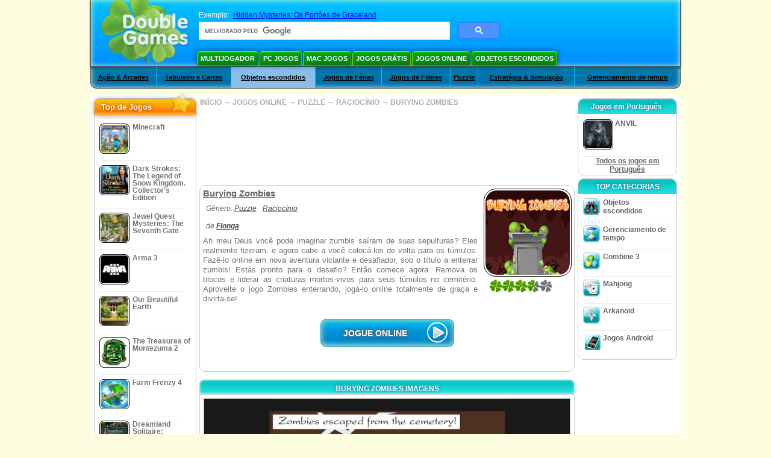

--- FILE ---
content_type: text/html
request_url: https://www.doublegames.info/burying-zombies.html
body_size: 10841
content:











		
												
		
		
	   
			
	<!DOCTYPE html PUBLIC "-//W3C//DTD XHTML 1.0 Transitional//EN" "http://www.w3.org/TR/xhtml1/DTD/xhtml1-transitional.dtd">
<html xmlns="http://www.w3.org/1999/xhtml">
	<head>
<script>var _google_an_acct = 'G-Z2V255FLJR';</script>
<!-- Google tag (gtag.js) -->
<script async src="https://www.googletagmanager.com/gtag/js?id=G-Z2V255FLJR"></script>

<script>
window.dataLayer = window.dataLayer || [];
function gtag(){dataLayer.push(arguments);}
gtag('js', new Date());
gtag('config', _google_an_acct);
</script>

		<meta name="viewport" content="width=device-width, initial-scale=1.0" />
													<title>Burying Zombies Online Game</title>
				<link href="/css/new-design.css" rel="stylesheet" type="text/css" />
		<link rel="shortcut icon" type="image/x-icon" href="/favicon.ico" />
		<meta http-equiv="Content-language" content="en" />
		<meta http-equiv="PICS-Label" content='(PICS-1.1 "http://www.weburbia.com/safe/ratings.htm" LR (s 0))' />
		<link rel="icon" type="image/x-icon" href="/favicon.ico" />
		<meta http-equiv="Content-Type" content="text/html; charset=utf-8" />
		<meta http-equiv="Cache-Control" content="public, max-age=3600" />
		<meta name="description" content="Become acquainted with Burying Zombies, a Puzzle game devised by Flonga. Ah meu Deus você pode imaginar zumbis saíram de suas sepulturas? Eles realmente fizeram, e agora cabe a você colocá-los de..."/>
		<meta name="keywords" content="Burying Zombies, Computer Games, Download Free Games, Jogos Online, Puzzle, Raciocínio,Burying Zombies Game, Free Games,Online Games,Play online online, Download Burying Zombies, Burying Zombies para PC, Free Game, video, multimedia" />
		<meta name="robots" content="noodp,noydir" />
		<meta name="y_key" content="78e0f3737c3c9c40" />
		<meta http-equiv="X-UA-Compatible" content="IE=10" />
		<meta name="msvalidate.01" content="BAF447E419696A004A15507CF76BE13D" />
		<meta name="application-name" content="DoubleGames.com" />
		<meta name="msapplication-navbutton-color" content="#3480C0" />
		<meta name="msapplication-tooltip" content="Play at DoubleGames" />
		<meta name="msapplication-task" content="name=Novos jogos; action-uri=//www.doublegames.info/new-games.html?utm_source=ie9&amp;utm_medium=web&amp;utm_campaign=pinned-ie9; icon-uri=//www.doublegames.info/images/ieicons/new_games.ico" />
		<meta name="msapplication-task" content="name=Jogos Online; action-uri=/games/online.html?utm_source=ie9&amp;utm_medium=web&amp;utm_campaign=pinned-ie9; icon-uri=//www.doublegames.info/images/ieicons/online_games.ico" />
		<meta name="msapplication-task" content="name=PC Jogos; action-uri=//www.doublegames.info/games/share.html?utm_source=ie9&amp;utm_medium=web&amp;utm_campaign=pinned-ie9; icon-uri=//www.doublegames.info/images/ieicons/pc-games.ico" />
		<meta name="msapplication-task" content="name=Descontos em jogos ; action-uri=//www.doublegames.info/game-deals-and-sales.html?utm_source=ie9&amp;utm_medium=web&amp;utm_campaign=pinned-ie9; icon-uri=//www.doublegames.info/images/ieicons/sales.ico" />
					<meta property="og:image" content="/images/games140/burying-zombies_140x140.jpg" /><!-- 7812 -->
			<link rel="image_src" href="/images/games140/burying-zombies_140x140.jpg" />
							<meta property="og:url" content="https://www.doublegames.info/burying-zombies.html"/>
						<style type="text/css">#user_area,#user_links{margin-left:720px !important;width:225px !important;}</style>			</head>
	<body>
		<div id="background-bottom">
			<div class="main">
				<div class="header">
					<a href="/" title="Os melhores downloads gratuitos e jogos online gratuitos para o teu PC" class="header_logo" style="display: block"></a>
					<div id="header_search">
						<div id="search_text">
							Exemplo:&nbsp;
							<a href="/hidden-mysteries-gates-of-graceland.html">Hidden Mysteries: Os Portões de Graceland</a>
						</div>
						
							<script>
  								(function()
  								{
									var cx = '004770617637697292809:nebmr50cldq';
									var gcse = document.createElement('script');
									gcse.type = 'text/javascript';
									gcse.async = true;
									gcse.src = (document.location.protocol == 'https:' ? 'https:' : 'http:') +
										'//cse.google.com/cse.js?cx=' + cx;
									var s = document.getElementsByTagName('script')[0];
									s.parentNode.insertBefore(gcse, s);
  								})();
  							</script>
  						
						<gcse:searchbox-only></gcse:searchbox-only>
						<div id="queries"></div>
						<div class="breaker"></div>
					</div>
					<div class="header_menu_buttons">
						<select id="header_menu_buttons_select" style="display: none;" class="menu_select">
							<option value="">- Selecione a plataforma -</option>
							<option value="/games/share.html">
								PC Jogos
							</option>
							<option value="/games/mac.html">
								Mac Jogos
							</option>
							<option value="/games/free.html">
								Jogos Grátis
							</option>
							<option value="/games/online.html">
								Jogos Online
							</option>
							<option value="/premium-games.html">
								Jogos Premium
							</option>
							<option value="/games/walkthrough.html">
								Passo a passo
							</option>
														<option value="/games/android.html">
								Jogos Android
							</option>
						</select>
						<a href="/games/share/multiplayer.html" title="Multijogador" class="header_menu_button">Multijogador</a><a href="/games/share.html" title="PC Jogos" class="header_menu_button">PC Jogos</a><a href="/games/mac.html" title="Mac Jogos" class="header_menu_button">Mac Jogos</a><a href="/games/free.html" title="Jogos Grátis" class="header_menu_button">Jogos Grátis</a><a href="/games/online.html" title="Jogos Online" class="header_menu_button">Jogos Online</a><a href="/games/share/hidden_object.html" title="Objetos escondidos" class="header_menu_button">Objetos escondidos</a>
					</div>
					<div class="header_top"></div>
					<div class="header_top_podlojka"></div>
					<div class="header_menu_bottom_buttons">
																			<div id="header_subnav"><select id="header_menu_bottom_buttons_select" class="menu_select" style="display: none;"><option value="">- Selecione a сategoria -</option>		<option value="/games/online/arcade_action.html">Ação & Arcades</option>		<option value="/games/online/board_cards.html">Tabuleiro e Cartas</option>		<option value="/games/online/hidden_object.html">Objetos escondidos</option>		<option value="/games/online/holiday_games.html">Jogos de Férias</option>		<option value="/games/online/movie_games.html">Jogos de Filmes</option>		<option value="/games/online/puzzle.html">Puzzle</option>		<option value="/games/online/strategy_simulation.html">Estratégia & Simulação</option>		<option value="/games/online/time_management_games.html">Gerenciamento de tempo</option><select><ul>
  <li class="category_buttons">
		<a href="/games/online/arcade_action.html">
		Ação & Arcades
	</a>
   <div class="subcategory_buttons">
	<table>
	  <tr>
		<td colspan="5" class="subcategory_buttons_text">
		  Jogos Ação & Arcades online gratuitos
		</td>
	  </tr>
	  <tr>
		<td><div>
		  		  		  <a href="/games/online/arcade_action/adventure.html"
			 title="Jogos Ação & Arcades / Aventura online gratuitos">
			  Aventura
		  </a>
		</div></td>
		<td><div>
		  		  		  <a href="/games/online/arcade_action/arkanoid.html"
			 title="Jogos Ação & Arcades / Arkanoid online gratuitos">
			  Arkanoid
		  </a>
		</div></td>
	  </tr>
	  <tr>
		<td><div>
		  		  		  <a href="/games/online/arcade_action/brain_teaser.html"
			 title="Jogos Ação & Arcades / Raciocínio online gratuitos">
			  Raciocínio
		  </a>
		</div></td>
		<td><div>
		  		  		  <a href="/games/online/arcade_action/classic_arcade.html"
			 title="Jogos Ação & Arcades / Arcades Clássicos online gratuitos">
			  Arcades Clássicos
		  </a>
		</div></td>
	  </tr>
	  <tr>
		<td><div>
		  		  		  <a href="/games/online/arcade_action/platformer.html"
			 title="Jogos Ação & Arcades / Plataforma online gratuitos">
			  Plataforma
		  </a>
		</div></td>
		<td><div>
		  		  		  <a href="/games/online/arcade_action/racing.html"
			 title="Jogos Ação & Arcades / Corrida online gratuitos">
			  Corrida
		  </a>
		</div></td>
	  </tr>
	  <tr>
		<td><div>
		  		  		  <a href="/games/online/arcade_action/shooter.html"
			 title="Jogos Ação & Arcades / Tiro online gratuitos">
			  Tiro
		  </a>
		</div></td>
		<td><div>
		  		  		  <a href="/games/online/arcade_action/tetris.html"
			 title="Jogos Ação & Arcades / Tetris online gratuitos">
			  Tetris
		  </a>
		</div></td>
	  </tr>
	</table>
   </div>
  </li>
  <li class="category_buttons">
		<a href="/games/online/board_cards.html">
		Tabuleiro e Cartas
	</a>
   <div class="subcategory_buttons">
	<table>
	  <tr>
		<td colspan="5" class="subcategory_buttons_text">
		  Jogos Tabuleiro e Cartas online gratuitos
		</td>
	  </tr>
	  <tr>
		<td><div>
		  		  		  <a href="/games/online/board_cards/baccarat.html"
			 title="Jogos Tabuleiro e Cartas / Bacará online gratuitos">
			  Bacará
		  </a>
		</div></td>
		<td><div>
		  		  		  <a href="/games/online/board_cards/blackjack.html"
			 title="Jogos Tabuleiro e Cartas / Blackjack online gratuitos">
			  Blackjack
		  </a>
		</div></td>
	  </tr>
	  <tr>
		<td><div>
		  		  		  <a href="/games/online/board_cards/casino.html"
			 title="Jogos Tabuleiro e Cartas / Jogos de Cassino online gratuitos">
			  Jogos de Cassino
		  </a>
		</div></td>
		<td><div>
		  		  		  <a href="/games/online/board_cards/mahjong.html"
			 title="Jogos Tabuleiro e Cartas / Mahjong online gratuitos">
			  Mahjong
		  </a>
		</div></td>
	  </tr>
	  <tr>
		<td><div>
		  		  		  <a href="/games/online/board_cards/poker.html"
			 title="Jogos Tabuleiro e Cartas / Pôquer online gratuitos">
			  Pôquer
		  </a>
		</div></td>
		<td><div>
		  		  		  <a href="/games/online/board_cards/solitaires.html"
			 title="Jogos Tabuleiro e Cartas / Paciência online gratuitos">
			  Paciência
		  </a>
		</div></td>
	  </tr>
	</table>
   </div>
  </li>
  <li class="category_buttons hidden_obj">
		<a href="/games/online/hidden_object.html">
		Objetos escondidos
	</a>
   <div class="subcategory_buttons">
	<table>
	  <tr>
		<td colspan="5" class="subcategory_buttons_text">
		  Jogos Objetos escondidos online gratuitos
		</td>
	  </tr>
	  <tr>
		<td><div>
		  		  		  <a href="/games/online/hidden_object/brain_teaser.html"
			 title="Jogos Objetos escondidos / Raciocínio online gratuitos">
			  Raciocínio
		  </a>
		</div></td>
		<td><div>
		  		  		  <a href="/games/online/hidden_object/mystery_case_files.html"
			 title="Jogos Objetos escondidos / Jogos de Mystery Case Files online gratuitos">
			  Jogos de Mystery Case Files
		  </a>
		</div></td>
	  </tr>
	  <tr>
		<td><div>
		  		  		  <a href="/games/online/hidden_object/nancy_drew.html"
			 title="Jogos Objetos escondidos / Jogos de Nancy Drew online gratuitos">
			  Jogos de Nancy Drew
		  </a>
		</div></td>
		<td><div>
		  		  		  <a href="/games/online/hidden_object/sherlock_holmes.html"
			 title="Jogos Objetos escondidos / Jogos de Sherlock Holmes online gratuitos">
			  Jogos de Sherlock Holmes
		  </a>
		</div></td>
	  </tr>
	  <tr>
		<td><div>
		  		  		  <a href="/games/online/hidden_object/spot_games.html"
			 title="Jogos Objetos escondidos / Jogos de Busca online gratuitos">
			  Jogos de Busca
		  </a>
		</div></td>
	  </tr>
	</table>
   </div>
  </li>
  <li class="category_buttons">
		<a href="/games/online/holiday_games.html">
		Jogos de Férias
	</a>
   <div class="subcategory_buttons">
	<table>
	  <tr>
		<td colspan="5" class="subcategory_buttons_text">
		  Jogos Jogos de Férias online gratuitos
		</td>
	  </tr>
	  <tr>
		<td><div>
		  		  		  <a href="/games/online/holiday_games/christmas_games.html"
			 title="Jogos Jogos de Férias / Jogos de Natal online gratuitos">
			  Jogos de Natal
		  </a>
		</div></td>
		<td><div>
		  		  		  <a href="/games/online/holiday_games/easter_games.html"
			 title="Jogos Jogos de Férias /  online gratuitos">
			  
		  </a>
		</div></td>
	  </tr>
	  <tr>
		<td><div>
		  		  		  <a href="/games/online/holiday_games/halloween_games.html"
			 title="Jogos Jogos de Férias / Jogos do Dia das Bruxas online gratuitos">
			  Jogos do Dia das Bruxas
		  </a>
		</div></td>
		<td><div>
		  		  		  <a href="/games/online/holiday_games/thanksgiving_games.html"
			 title="Jogos Jogos de Férias / Jogos de Acção de Graças online gratuitos">
			  Jogos de Acção de Graças
		  </a>
		</div></td>
	  </tr>
	  <tr>
		<td><div>
		  		  		  <a href="/games/online/holiday_games/valentines_day_games.html"
			 title="Jogos Jogos de Férias /  online gratuitos">
			  
		  </a>
		</div></td>
	  </tr>
	</table>
   </div>
  </li>
  <li class="category_buttons">
		<a href="/games/online/movie_games.html">
		Jogos de Filmes
	</a>
   <div class="subcategory_buttons">
	<table>
	  <tr>
		<td colspan="5" class="subcategory_buttons_text">
		  Jogos Jogos de Filmes online gratuitos
		</td>
	  </tr>
	  <tr>
		<td><div>
		  		  		  <a href="/games/online/movie_games/chronicles_of_narnia_games.html"
			 title="Jogos Jogos de Filmes / Jogos das Crónicas de Nárnia online gratuitos">
			  Jogos das Crónicas de Nárnia
		  </a>
		</div></td>
		<td><div>
		  		  		  <a href="/games/online/movie_games/harry_potter_games.html"
			 title="Jogos Jogos de Filmes / Jogos do Harry Potter online gratuitos">
			  Jogos do Harry Potter
		  </a>
		</div></td>
	  </tr>
	  <tr>
		<td><div>
		  		  		  <a href="/games/online/movie_games/madagascar_games.html"
			 title="Jogos Jogos de Filmes / Jogos do Madagáscar online gratuitos">
			  Jogos do Madagáscar
		  </a>
		</div></td>
		<td><div>
		  		  		  <a href="/games/online/movie_games/megamind_games.html"
			 title="Jogos Jogos de Filmes / Jogos do Megamind online gratuitos">
			  Jogos do Megamind
		  </a>
		</div></td>
	  </tr>
	  <tr>
		<td><div>
		  		  		  <a href="/games/online/movie_games/shrek_games.html"
			 title="Jogos Jogos de Filmes / Jogos do Shrek online gratuitos">
			  Jogos do Shrek
		  </a>
		</div></td>
		<td><div>
		  		  		  <a href="/games/online/movie_games/spongebob_games.html"
			 title="Jogos Jogos de Filmes / Jogos do SpongeBob online gratuitos">
			  Jogos do SpongeBob
		  </a>
		</div></td>
	  </tr>
	</table>
   </div>
  </li>
  <li class="category_buttons">
		<a href="/games/online/puzzle.html">
		Puzzle
	</a>
   <div class="subcategory_buttons">
	<table>
	  <tr>
		<td colspan="5" class="subcategory_buttons_text">
		  Jogos Puzzle online gratuitos
		</td>
	  </tr>
	  <tr>
		<td><div>
		  		  		  <a href="/games/online/puzzle/brain_teaser.html"
			 title="Jogos Puzzle / Raciocínio online gratuitos">
			  Raciocínio
		  </a>
		</div></td>
		<td><div>
		  		  		  <a href="/games/online/puzzle/bubble_puzzle.html"
			 title="Jogos Puzzle / Bubble Puzzle online gratuitos">
			  Bubble Puzzle
		  </a>
		</div></td>
		<td><div>
		  		  		  <a href="/games/online/puzzle/collapse.html"
			 title="Jogos Puzzle / Jogos Tipo Collapse online gratuitos">
			  Jogos Tipo Collapse
		  </a>
		</div></td>
	  </tr>
	  <tr>
		<td><div>
		  		  		  <a href="/games/online/puzzle/jigsaw.html"
			 title="Jogos Puzzle / Quebra-Cabeças de Montar online gratuitos">
			  Quebra-Cabeças de Montar
		  </a>
		</div></td>
		<td><div>
		  		  		  <a href="/games/online/puzzle/lines.html"
			 title="Jogos Puzzle / Combinação online gratuitos">
			  Combinação
		  </a>
		</div></td>
		<td><div>
		  		  		  <a href="/games/online/puzzle/mahjong.html"
			 title="Jogos Puzzle / Mahjong online gratuitos">
			  Mahjong
		  </a>
		</div></td>
	  </tr>
	  <tr>
		<td><div>
		  		  		  <a href="/games/online/puzzle/match_3.html"
			 title="Jogos Puzzle / Combine 3 online gratuitos">
			  Combine 3
		  </a>
		</div></td>
		<td><div>
		  		  		  <a href="/games/online/puzzle/mosaic_puzzle.html"
			 title="Jogos Puzzle / Moisacos online gratuitos">
			  Moisacos
		  </a>
		</div></td>
		<td><div>
		  		  		  <a href="/games/online/puzzle/sokoban.html"
			 title="Jogos Puzzle / Sokoban online gratuitos">
			  Sokoban
		  </a>
		</div></td>
	  </tr>
	  <tr>
		<td><div>
		  		  		  <a href="/games/online/puzzle/spot_games.html"
			 title="Jogos Puzzle / Jogos de Busca online gratuitos">
			  Jogos de Busca
		  </a>
		</div></td>
		<td><div>
		  		  		  <a href="/games/online/puzzle/sudoku.html"
			 title="Jogos Puzzle / Sudoku online gratuitos">
			  Sudoku
		  </a>
		</div></td>
		<td><div>
		  		  		  <a href="/games/online/puzzle/tetris.html"
			 title="Jogos Puzzle / Tetris online gratuitos">
			  Tetris
		  </a>
		</div></td>
	  </tr>
	  <tr>
		<td><div>
		  		  		  <a href="/games/online/puzzle/tv_show.html"
			 title="Jogos Puzzle / Jogos de Perguntas online gratuitos">
			  Jogos de Perguntas
		  </a>
		</div></td>
		<td><div>
		  		  		  <a href="/games/online/puzzle/word.html"
			 title="Jogos Puzzle / Jogos de Palavras online gratuitos">
			  Jogos de Palavras
		  </a>
		</div></td>
		<td><div>
		  		  		  <a href="/games/online/puzzle/zuma_style.html"
			 title="Jogos Puzzle / Jogos Tipo Zuma online gratuitos">
			  Jogos Tipo Zuma
		  </a>
		</div></td>
	  </tr>
	</table>
   </div>
  </li>
  <li class="category_buttons">
		<a href="/games/online/strategy_simulation.html">
		Estratégia & Simulação
	</a>
   <div class="subcategory_buttons">
	<table>
	  <tr>
		<td colspan="5" class="subcategory_buttons_text">
		  Jogos Estratégia & Simulação online gratuitos
		</td>
	  </tr>
		<td><div>
		  		  		  <a href="/games/online/strategy_simulation/military_strategy.html"
			 title="Jogos Estratégia & Simulação / Estratégia Militar online gratuitos">
			  Estratégia Militar
		  </a>
		</div></td>
	  </tr>
		<td><div>
		  		  		  <a href="/games/online/strategy_simulation/other_strategies.html"
			 title="Jogos Estratégia & Simulação / Outros Jogos de Estratégia online gratuitos">
			  Outros Jogos de Estratégia
		  </a>
		</div></td>
	  </tr>
		<td><div>
		  		  		  <a href="/games/online/strategy_simulation/sport.html"
			 title="Jogos Estratégia & Simulação / Jogos de Esporte online gratuitos">
			  Jogos de Esporte
		  </a>
		</div></td>
	  </tr>
	</table>
   </div>
  </li>
  <li class="category_buttons">
		<a href="/games/online/time_management_games.html">
		Gerenciamento de tempo
	</a>
   <div class="subcategory_buttons">
	<table>
	  <tr>
		<td colspan="5" class="subcategory_buttons_text">
		  Jogos Gerenciamento de tempo online gratuitos
		</td>
	  </tr>
	  <tr>
		<td><div>
		  		  		  <a href="/games/online/time_management_games/building_games.html"
			 title="Jogos Gerenciamento de tempo / Jogos de Construção online gratuitos">
			  Jogos de Construção
		  </a>
		</div></td>
		<td><div>
		  		  		  <a href="/games/online/time_management_games/cooking_games.html"
			 title="Jogos Gerenciamento de tempo / Jogos de Cozinha online gratuitos">
			  Jogos de Cozinha
		  </a>
		</div></td>
	  </tr>
	  <tr>
		<td><div>
		  		  		  <a href="/games/online/time_management_games/diner_dash_games.html"
			 title="Jogos Gerenciamento de tempo / Jogos de Restauração online gratuitos">
			  Jogos de Restauração
		  </a>
		</div></td>
		<td><div>
		  		  		  <a href="/games/online/time_management_games/farm_games.html"
			 title="Jogos Gerenciamento de tempo / Jogos de Agricultura online gratuitos">
			  Jogos de Agricultura
		  </a>
		</div></td>
	  </tr>
	  <tr>
		<td><div>
		  		  		  <a href="/games/online/time_management_games/fashion_games.html"
			 title="Jogos Gerenciamento de tempo / Jogos de Moda online gratuitos">
			  Jogos de Moda
		  </a>
		</div></td>
		<td><div>
		  		  		  <a href="/games/online/time_management_games/tycoon_games.html"
			 title="Jogos Gerenciamento de tempo / Jogos de Magnatas online gratuitos">
			  Jogos de Magnatas
		  </a>
		</div></td>
	  </tr>
	</table>
   </div>
  </li>
</ul></div>											</div>
					
				</div>
				<div id="header_banner"></div>

				<div class="content">
					<div id="dis-cols">
						<div id="dis-cols-tr">
															<div id="dis-col1">
									<div id="bar_left">
										<div class="content_left" id="new-left-container">
											<div class="content_left_block" style="border-radius: 10px;">
												<div class="left-top-games">
													Top de Jogos
													<div style="position:absolute; z-index:1; margin:-30px 0 0 115px; height:36px; width:36px; background:url(/images/new-design/img.png) -149px -29px no-repeat;opacity:0.5"></div>
												</div>
												<div class="content_left_into">
													<div id="list_top"><a class="link_top" href="/minecraft.html" title="Baixar do jogo Minecraft para Windows / MacOS / Linux"><div class="content_left_button1"><img class="content_left_button_tops" alt="Minecraft game" data-src="/images/localized/pt/minecraft/50x50.gif" width="50px" height="50px" /><div class="content_left_button_tops_title">Minecraft</div></div><hr class="top_online" /></a><a class="link_top" href="/dark-strokes-the-legend-of-snow-kingdom-ce.html" title="Baixar do jogo Dark Strokes: The Legend of Snow Kingdom. Collector's Edition para Windows"><div class="content_left_button1"><img class="content_left_button_tops" alt="Dark Strokes: The Legend of Snow Kingdom. Collector's Edition game" data-src="/images/localized/pt/dark-strokes-the-legend-of-snow-kingdom-ce/50x50.gif" width="50px" height="50px" /><div class="content_left_button_tops_title">Dark Strokes: The Legend of Snow Kingdom. Collector's Edition</div></div><hr class="top_online" /></a><a class="link_top" href="/jewel-quest-mysteries-seventh-gate.html" title="Baixar do jogo Jewel Quest Mysteries: The Seventh Gate para Windows"><div class="content_left_button1"><img class="content_left_button_tops" alt="Jewel Quest Mysteries: The Seventh Gate game" data-src="/images/localized/pt/jewel-quest-mysteries-seventh-gate/50x50.gif" width="50px" height="50px" /><div class="content_left_button_tops_title">Jewel Quest Mysteries: The Seventh Gate</div></div><hr class="top_online" /></a><a class="link_top" href="/arma-3.html" title="Baixar do jogo Arma 3 para Windows"><div class="content_left_button1"><img class="content_left_button_tops" alt="Arma 3 game" data-src="/images/localized/pt/arma-3/50x50.gif" width="50px" height="50px" /><div class="content_left_button_tops_title">Arma 3</div></div><hr class="top_online" /></a><a class="link_top" href="/our-beautiful-earth.html" title="Baixar do jogo Our Beautiful Earth para Windows"><div class="content_left_button1"><img class="content_left_button_tops" alt="Our Beautiful Earth game" data-src="/images/localized/pt/our-beautiful-earth/50x50.gif" width="50px" height="50px" /><div class="content_left_button_tops_title">Our Beautiful Earth</div></div><hr class="top_online" /></a><a class="link_top" href="/the-treasures-of-montezuma-2.html" title="Baixar do jogo The Treasures of Montezuma 2 para Windows"><div class="content_left_button1"><img class="content_left_button_tops" alt="The Treasures of Montezuma 2 game" data-src="/images/localized/pt/the-treasures-of-montezuma-2/50x50.gif" width="50px" height="50px" /><div class="content_left_button_tops_title">The Treasures of Montezuma 2</div></div><hr class="top_online" /></a><a class="link_top" href="/farm-frenzy-4.html" title="Baixar do jogo Farm Frenzy 4 para Windows"><div class="content_left_button1"><img class="content_left_button_tops" alt="Farm Frenzy 4 game" data-src="/images/localized/pt/farm-frenzy-4/50x50.gif" width="50px" height="50px" /><div class="content_left_button_tops_title">Farm Frenzy 4</div></div><hr class="top_online" /></a><a class="link_top" href="/dreamland-solitaire-dragons-fury.html" title="Baixar do jogo Dreamland Solitaire: Dragon's Fury para Windows"><div class="content_left_button1"><img class="content_left_button_tops" alt="Dreamland Solitaire: Dragon's Fury game" data-src="/images/localized/pt/dreamland-solitaire-dragons-fury/50x50.gif" width="50px" height="50px" /><div class="content_left_button_tops_title">Dreamland Solitaire: Dragon's Fury</div></div><hr class="top_online" /></a><a class="link_top" href="/rescue-team-danger-outer-space.html" title="Baixar do jogo Rescue Team: Danger from Outer Space! para Windows"><div class="content_left_button1"><img class="content_left_button_tops" alt="Rescue Team: Danger from Outer Space! game" data-src="/images/localized/pt/rescue-team-danger-outer-space/50x50.gif" width="50px" height="50px" /><div class="content_left_button_tops_title">Rescue Team: Danger from Outer Space!</div></div><hr class="top_online" /></a><a class="link_top" href="/summer-adventure-american-voyage.html" title="Baixar do jogo Summer Adventure: American Voyage para Windows"><div class="content_left_button1"><img class="content_left_button_tops" alt="Summer Adventure: American Voyage game" data-src="/images/localized/pt/summer-adventure-american-voyage/50x50.gif" width="50px" height="50px" /><div class="content_left_button_tops_title">Summer Adventure: American Voyage</div></div><hr class="top_online" /></a></div>
													<a class="content_left_into_a" title="The best download games" href="/top-100-pc-games.html">Top 100 Jogos</a>
												</div>
											</div>
										</div>
									</div>
								</div>
														<div id="dis-col2">
								<div id="content" style="width: 632px;float: left;" itemscope  itemtype="http://schema.org/SoftwareApplication">
<style type="text/css">

	#thumbs_slider{
		overflow:hidden;
		width: 594px;
		float: left;
	}
	
	#video_thumbs_wrapper
	{
		width: 620px;
		margin: 0 auto;
		height: 79px;
		overflow: hidden;
	}
	#video_thumbs{
		height: 79px
	}
	
	.move-thumbs{
		display: block;
		float: left;
		width: 13px;
		height: 79px;
		cursor: pointer;
		background-position: center center;
		background-repeat: no-repeat;
		opacity: 0.5;
	}
	.move-thumbs.left{
		background-image: url('/images/arrow-left.png')
	}
	.move-thumbs.right{
		background-image: url('/images/arrow-right.png')
	}
	.move-thumbs.active{
		opacity: 1;
	}
	
	.video-thumb{
		border: 2px solid #fff;
		width:85px;
		height:65px;
		display: block;
		float: left;
		margin: 5px;
		cursor: pointer;
	}
	
	.video-thumb.active{
		border-color: grey;
	}

	@media (max-width: 628px){
		#thumbs_slider	   { width: 495px; }
		#video_thumbs_wrapper{ width: 521px; }
	}

	@media (max-width: 529px){
		#thumbs_slider	   { width: 396px; }
		#video_thumbs_wrapper{ width: 422px; }
	}

	@media (max-width: 430px){
		#thumbs_slider	   { width: 297px; }
		#video_thumbs_wrapper{ width: 323px; }
	}

	@media (max-width: 331px){
		#thumbs_slider	   { width: 198px; }
		#video_thumbs_wrapper{ width: 224px; }
	}
	
	@media (max-width: 899px){
		div.header{
			height: 195px;
		}
		#header_banner{
			padding-top: 195px;
		}
	}
	@media (max-width: 639px){
		div.header{
			height: 225px;
		}
		#header_banner{
			padding-top: 225px;
		}
	}
	@media (max-width: 479px){
		div.header{
			height: 140px;
		}
		#header_banner{
			padding-top: 140px;
		}
	}
	.rate-link{
		text-decoration: none;
	}
</style>

<div class="path" style="padding-left: 6px;"  xmlns:v="http://rdf.data-vocabulary.org/#">
	<a href="/" title="Os melhores downloads gratuitos e jogos online gratuitos para o teu PC">INÍCIO</a>
						<nobr typeof="v:Breadcrumb">&#x2192; <a href="/games/online.html" title="" rel="v:url" property="v:title">JOGOS ONLINE</a></nobr>
			 <nobr typeof="v:Breadcrumb">&#x2192; <a href="/games/online/puzzle.html" title="Veja todos os jogos de Puzzle" rel="v:url" property="v:title">PUZZLE</a></nobr>			 <nobr typeof="v:Breadcrumb">&#x2192; <a href="/games/online/puzzle/brain_teaser.html" title="Veja todos os jogos de Puzzle/Raciocínio" rel="v:url" property="v:title">RACIOCÍNIO</a></nobr>			<nobr typeof="v:Breadcrumb">&#x2192; <a style="white-space: normal;" href="/burying-zombies.html" title="Joga online o jogo Burying Zombies" rel="v:url" property="v:title"><b>BURYING ZOMBIES</b></a></nobr>
			</div>
<div class="ads-468">
<!-- banner -->
  
  <script type="text/javascript"><!--
  google_ad_client    = "ca-pub-7130253114652631";
  
  if (document.body.clientWidth>550)
  {
  	google_ad_slot    = "8651070909";
  	google_ad_width     = 468;
  	google_ad_height    = 60;
  }
  else
  {
	  /*google_ad_slot    = "9927497705";
  	  google_ad_width     = 300;
  	  google_ad_height    = 250;*/
  	  google_ad_slot    = "1661328905";
  	google_ad_width   = 320;
  	google_ad_height  = 50;
  }
  
//  google_ad_format    = "468x60_as";
  google_color_border = "ffffff";
  google_color_bg     = "ffffff";
  	google_color_link   = "747474";
    google_color_url    = "747474";
  google_color_text   = "747474";
//  google_ad_type      = "text";
//  google_ad_channel   = "2983528994";
  
if (document.body.clientWidth>550)
{
	
  google_alternate_ad_url = "https://www.doublegames.info/banner/468/60";

}
else
{
	
	google_alternate_ad_url = "https://www.doublegames.info/banner/300/250";
	
}

  //-->
  </script>
  <script type="text/javascript" src="https://pagead2.googlesyndication.com/pagead/show_ads.js"></script>
  <noscript></noscript>
  
</div>
<div style="clear: both"></div>
<div class="content_poster_block">
	<div>
		<div style="float:right;  width:145px; padding-left: 10px;" id="imgrate">
			<img id="main_logo_game" f_name="burying-zombies" alt="Jogo Burying Zombies" title="Jogo Burying Zombies" itemprop="image" src="https://www.doublegames.info/images/games140/burying-zombies_140x140.jpg" width="140" />
			<div style="margin:5px 0 0 10px;" id="imagrateblock">
									<div id="ajax-rate-container" style="text-align: center;"  itemprop="aggregateRating" itemscope itemtype="https://schema.org/AggregateRating">
						<div class="game_rate">
							<div id="game-rate" style="width: 75px;" itemprop="ratingValue">3</div>
							<div id="game-rate" style="width: 75px;" itemprop="ratingCount">1</div>
						</div>
					</div>
							</div>
			<div style="clear:both;"></div>
		</div>
		<div style="width:auto !important;" id="game_desc">
			<h1 style="font-size: 11pt; font-weight: bold; text-decoration: underline; text-align: left" itemprop="name">Burying Zombies</h1>
			<div class="content_poster_category" style="padding: 5px; text-align: left;">
				Gênero:&nbsp;<a itemprop="applicationSubCategory" href="/games/online/puzzle.html" style="padding-right:10px;" title="Veja todos os jogos de Puzzle">Puzzle</a><a href="/games/online/puzzle/brain_teaser.html" style="padding-right:10px;" title="Veja todos os jogos de Raciocínio">Raciocínio</a>
			</div>
			<div class="content_poster_category" style="padding: 5px;" itemprop="author" itemscope itemtype="https://schema.org/Organization">
																						de 						<a itemprop="url"  href="/company/flonga.html" title="Jogos de download gratuito da Flonga"><b itemprop="name">Flonga</b></a>
					
							</div>
			<p style="line-height: 12pt;color: #747474; font-size: 13px;" itemprop="description">Ah meu Deus você pode imaginar zumbis saíram de suas sepulturas? Eles realmente fizeram, e agora cabe a você colocá-los de volta para os túmulos. Fazê-lo online em nova aventura viciante e desafiador, sob o título a enterrar zumbis! Estás pronto para o desafio? Então comece agora. Remova os blocos e liderar as criaturas mortos-vivos para seus túmulos no cemitério. Aproveite o jogo Zombies enterrando, jogá-lo online totalmente de graça e divirta-se!</p>
			<meta itemprop="datePublished" content="2014-03-19" />
			<meta itemprop="operatingSystem" content="" />
			<meta itemprop="isFamilyFriendly" content="true" />
			<meta itemprop="applicationCategory" content="http://schema.org/VideoGame" />
			<meta itemprop="inLanguage" content="en_US" />
					</div>
	</div>
	<div style="clear:both"></div>
		<!--DOWNLOAD-->
			<div class="download_list" style="text-align: center; padding-top: 25px;">
													<noindex>
					<a lang="en" class="download_ga" id="burying-zombies" style="display: inline-block;" href="/play/burying-zombies.html" title="Joga online o jogo Burying Zombies">
						<div align="center" >
							<div class="super_button_download_compete">
								<div style="display:inline-block;">
									<h2 style="color: #fff; text-decoration: none; line-height: 37px;">Jogue online</h2>
								</div>
								<div style="display:inline-block; float:right; width:34px; height:34px; margin-left:5px; background:url(/images/new-design/img.png)-111px -123px no-repeat;"></div>
							</div>
						</div>
					</a>
				</noindex><br />															<div class="iphon_ipad_links">
												<div style="clear:both"></div>
			</div>
			<div class="aviable" style="font-size: 14px;">
							</div>
		</div>
		<!--DOWNLOAD-->
		<div style="clear: both"></div>
</div>
<div style="margin-left:5px;">
	<h2 onclick="$('#video_game').fadeOut('fast');"  style="width: 613px;" class="content_small_block_title5">BURYING ZOMBIES IMAGENS</h2>	<div class="content_small_block_into" style="width:621px; height:auto; padding: 0px;">
				<div class="screens_block" itemprop="screenshot" itemscope itemtype="https://schema.org/ImageObject">
												<a title="Free Download Burying Zombies Screenshot 1" data-lightbox="lightbox" style="display: block; width: auto; height: auto" num=1 href="/images/screenshots/burying-zombies_1_big.jpg" onclick="return false;" link="/images/screenshots/burying-zombies_1_big.jpg" class="content_small_block_screen s_scren1" style="background-image: none; display:inline-block;">
						<img itemprop="thumbnailurl" style="max-width:100%; width: auto; height: auto" title="Free Download Burying Zombies Screenshot 1" alt="Free Download Burying Zombies Screenshot 1" height="480" src="/images/screenshots/burying-zombies_1_big.jpg" />
				    </a>
									<a title="Free Download Burying Zombies Screenshot 2" data-lightbox="lightbox" style="display: block; width: auto; height: auto" num=2 href="/images/screenshots/burying-zombies_2_big.jpg" onclick="return false;" link="/images/screenshots/burying-zombies_2_big.jpg" class="content_small_block_screen s_scren1" style="background-image: none; display:inline-block;">
						<img itemprop="thumbnailurl" style="max-width:100%; width: auto; height: auto" title="Free Download Burying Zombies Screenshot 2" alt="Free Download Burying Zombies Screenshot 2" height="480" src="/images/screenshots/burying-zombies_2_big.jpg" />
				    </a>
									<a title="Free Download Burying Zombies Screenshot 3" data-lightbox="lightbox" style="display: block; width: auto; height: auto" num=3 href="/images/screenshots/burying-zombies_3_big.jpg" onclick="return false;" link="/images/screenshots/burying-zombies_3_big.jpg" class="content_small_block_screen s_scren1" style="background-image: none; display:inline-block;">
						<img itemprop="thumbnailurl" style="max-width:100%; width: auto; height: auto" title="Free Download Burying Zombies Screenshot 3" alt="Free Download Burying Zombies Screenshot 3" height="480" src="/images/screenshots/burying-zombies_3_big.jpg" />
				    </a>
									</div>
		<hr style="display:none;border:none;height:1px;background:#eee; margin:2px 0 0px 5px; width:600px;" />
			</div>
</div>
<div class="game-ads-468" style="display:block; text-align: center; margin: 35px auto;" >
<!-- banner -->
  
  <script type="text/javascript"><!--
  google_ad_client    = "ca-pub-7130253114652631";
  
  if (document.body.clientWidth>550)
  {
  	google_ad_slot    = "8651070909";
  	google_ad_width     = 468;
  	google_ad_height    = 60;
  }
  else
  {
	  /*google_ad_slot    = "9927497705";
  	  google_ad_width     = 300;
  	  google_ad_height    = 250;*/
  	  google_ad_slot    = "1661328905";
  	google_ad_width   = 320;
  	google_ad_height  = 50;
  }
  
//  google_ad_format    = "468x60_as";
  google_color_border = "ffffff";
  google_color_bg     = "ffffff";
  	google_color_link   = "747474";
    google_color_url    = "747474";
  google_color_text   = "747474";
//  google_ad_type      = "text";
//  google_ad_channel   = "2983528994";
  
if (document.body.clientWidth>550)
{
	
  google_alternate_ad_url = "https://www.doublegames.info/banner/468/60";

}
else
{
	
	google_alternate_ad_url = "https://www.doublegames.info/banner/300/250";
	
}

  //-->
  </script>
  <script type="text/javascript" src="https://pagead2.googlesyndication.com/pagead/show_ads.js"></script>
  <noscript></noscript>
  
</div>
	<div style=" margin-left:5px;">
		<h2 style="width: 613px;" class="content_small_block_title5">BURYING ZOMBIES  JOGOS RELACIONADOS</h2>
		<div class="content_small_block_into" style="width:611px; height: auto;">
							<div class="content_small_block_button1 related-games" index="1"  align="center" style="width:86px;  display:inline-block;">
					<a href="/animal-world.html" title="Jogo World Riddles: Animals para Windows">
						<img alt="World Riddles: Animals game" width=80px height=80px src="/images/localized/pt/animal-world/100x100.gif" />
						<div style="text-align:center;">World Riddles: Animals</div>
					</a>
				</div>
							<div class="content_small_block_button1 related-games" index="2"  align="center" style="width:86px;  display:inline-block;">
					<a href="/cubis-kingdoms.html" title="Jogo Cubis Kingdoms para Windows">
						<img alt="Cubis Kingdoms game" width=80px height=80px src="/images/localized/pt/cubis-kingdoms/100x100.gif" />
						<div style="text-align:center;">Cubis Kingdoms</div>
					</a>
				</div>
							<div class="content_small_block_button1 related-games" index="3"  align="center" style="width:86px;  display:inline-block;">
					<a href="/formit.html" title="Jogo FormIt para Windows">
						<img alt="FormIt game" width=80px height=80px src="/images/localized/pt/formit/100x100.gif" />
						<div style="text-align:center;">FormIt</div>
					</a>
				</div>
							<div class="content_small_block_button1 related-games" index="4"  align="center" style="width:86px;  display:inline-block;">
					<a href="/pillpop-match-3.html" title="Jogo PillPop - Match 3 para Windows / MacOS">
						<img alt="PillPop - Match 3 game" width=80px height=80px src="/images/localized/pt/pillpop-match-3/100x100.gif" />
						<div style="text-align:center;">PillPop - Match 3</div>
					</a>
				</div>
							<div class="content_small_block_button1 related-games" index="5"  align="center" style="width:86px;  display:inline-block;">
					<a href="/slingshot-puzzle.html" title="Jogo Slingshot Puzzle para Windows">
						<img alt="Slingshot Puzzle game" width=80px height=80px src="/images/localized/pt/slingshot-puzzle/100x100.gif" />
						<div style="text-align:center;">Slingshot Puzzle</div>
					</a>
				</div>
							<div class="content_small_block_button1 related-games" index="6"  align="center" style="width:86px;  display:inline-block;">
					<a href="/spellkeeper.html" title="Jogo SpellKeeper para Windows">
						<img alt="SpellKeeper game" width=80px height=80px src="/images/localized/pt/spellkeeper/100x100.gif" />
						<div style="text-align:center;">SpellKeeper</div>
					</a>
				</div>
							<div class="content_small_block_button1 related-games" index="7"  align="center" style="width:86px;  display:inline-block;">
					<a href="/sweet-n-roll.html" title="Jogo Sweet'n'Roll para Windows">
						<img alt="Sweet'n'Roll game" width=80px height=80px src="/images/localized/pt/sweet-n-roll/100x100.gif" />
						<div style="text-align:center;">Sweet'n'Roll</div>
					</a>
				</div>
							<div class="content_small_block_button1 related-games" index="8"  align="center" style="width:86px;  display:inline-block;">
					<a href="/the-microbie-story.html" title="Jogo The Microbie Story para Windows">
						<img alt="The Microbie Story game" width=80px height=80px src="/images/localized/pt/the-microbie-story/100x100.gif" />
						<div style="text-align:center;">The Microbie Story</div>
					</a>
				</div>
							<div class="content_small_block_button1 related-games" index="9"  align="center" style="width:86px;  display:inline-block;">
					<a href="/world-mosaics-6.html" title="Jogo World Mosaics 6 para Windows">
						<img alt="World Mosaics 6 game" width=80px height=80px src="/images/localized/pt/world-mosaics-6/100x100.gif" />
						<div style="text-align:center;">World Mosaics 6</div>
					</a>
				</div>
							<div class="content_small_block_button1 related-games" index="10"  align="center" style="width:86px;  display:inline-block;">
					<a href="/world-riddles-secrets-of-the-age.html" title="Jogo World Riddles: Secrets of the Ages para Windows">
						<img alt="World Riddles: Secrets of the Ages game" width=80px height=80px src="/images/localized/pt/world-riddles-secrets-of-the-age/100x100.gif" />
						<div style="text-align:center;">World Riddles: Secrets of the Ages</div>
					</a>
				</div>
							<div class="content_small_block_button1 related-games" index="11"  align="center" style="width:86px;  display:inline-block;">
					<a href="/world-riddles-seven-wonders.html" title="Jogo World Riddles: Seven Wonders para Windows">
						<img alt="World Riddles: Seven Wonders game" width=80px height=80px src="/images/localized/pt/world-riddles-seven-wonders/100x100.gif" />
						<div style="text-align:center;">World Riddles: Seven Wonders</div>
					</a>
				</div>
					</div>
	</div>
<link href="/lightbox/css/lightbox.css" rel="stylesheet" type="text/css" />
                </div>
                </div>
                <div id="dis-col3">

                                <div class="content_right" id="new-right-container">
                	                 <div id="tfg"></div>

				    <div class="content_right_block">
			<h4 class="content_right_title">Jogos&nbsp;em&nbsp;Português&nbsp;</h4>
			<div class="content_right_into">
			    <a href="/anvil.html" title="Jogo ANVIL para pc" class="link_color">
				<div class="content_right_button1">
				    <img src="/images/anvil_50.gif" class="game-logo-50x50" alt="Jogo ANVIL" /><p style="display:inline-block;max-width:80px;">&nbsp;ANVIL</p>
				</div>
			    </a>
			    <hr style="border:none;height:1px;background:#eee;margin:-1px 0 0px 5px;width:140px;" />
			    <div class="all_local_games_link" style="text-align:center">
			        				<a href="/language/pt.html" class="link_color">Todos os jogos em Português </a>
			    </div>
			</div>
		    </div>
						<div style="clear:both;"></div>
		<div class="content_right_block">
				<div class="content_right_title">TOP CATEGORIAS</div>
				<div class="content_right_into">
					<div class="content_right_button">
					<div class="content_right_into_button" style="background-position:-145px 0;"></div>
					<a title="Os melhores jogos Objetos escondidos de download gratuito para PC" href="/games/share/hidden_object.html" style="display:inline-block; max-width:110px;text-decoration: none; color: #666;">Objetos escondidos</a>
					</div>
					<hr style="border:none; height:1px; background:#eee; margin:-1px 0 0px 5px; width:148px;" />
					<div class="content_right_button">
					<div class="content_right_into_button"  style="background-position:-175px 0;"></div>
					<a title="Os melhores jogos Gerenciamento de tempo de download gratuito para PC" href="/games/share/time_management_games.html" style="display:inline-block; max-width:110px;text-decoration: none; color: #666;">Gerenciamento de tempo</a>
					</div>
					<hr style="border:none; height:1px; background:#eee; margin:-1px 0 0px 5px; width:148px;" />
					<div class="content_right_button">
					<div class="content_right_into_button" style="background-position:-205px 0;"></div>
					<a title="Os melhores jogos Combine 3 de download gratuito para PC" href="/games/share/puzzle/match_3.html" style="display:inline-block; max-width:110px;text-decoration: none; color: #666;">Combine 3</a>
					</div>
					<hr style="border:none; height:1px; background:#eee; margin:-1px 0 0px 5px; width:148px;" />
					<div class="content_right_button">
					<div class="content_right_into_button"  style="background-position:-235px 0;"></div>
					<a title="Os melhores jogos Mahjong de download gratuito para PC" href="/games/share/board_cards/mahjong.html" style="display:inline-block; max-width:110px;text-decoration: none; color: #666;">Mahjong</a>
					</div>
					<hr style="border:none; height:1px; background:#eee; margin:-1px 0 0px 5px; width:148px;" />
					<div class="content_right_button">
					<div class="content_right_into_button" style="background-position:-265px 0;"></div>
					<a title="Os melhores jogos Arkanoid de download gratuito para PC" href="/games/share/arcade_action/arkanoid.html" style="display:inline-block; max-width:110px;text-decoration: none; color: #666;text-decoration: none; color: #666;">Arkanoid</a>
					</div>
										<hr style="border:none; height:1px; background:#eee; margin:-1px 0 0px 5px; width:148px;" />
					<div class="content_right_button">
						<div class="content_right_into_button"  style="background-position:-263px -30px;"></div>
						<a title="" href="//www.doublegames.info/games/android.html" style="display:inline-block; max-width:110px;text-decoration: none; color: #666;text-decoration: none; color: #666;">Jogos Android</a>
					</div>
				</div>
				</div>

		</div>
				</div>
		    	</div>
		    </div>

		</div>
		<div class="footer">
		    <div class="footer_column">
			<h4 class="footer_title" style="text-align:left;"><a class="footer_title" style="font-size: 13px;" title="New Games" href="/new-games.html">Novos jogos</a></h4>
			<div style="overflow: hidden; height: 13px; width: 110px;"><a href="/renown.html" title="Renown">Renown</a></div><div style="overflow: hidden; height: 13px; width: 110px;"><a href="/xcraft.html" title="Xcraft">Xcraft</a></div><div style="overflow: hidden; height: 13px; width: 110px;"><a href="/anvil.html" title="ANVIL">ANVIL</a></div><div style="overflow: hidden; height: 13px; width: 110px;"><a href="/kards.html" title="Kards">Kards</a></div><div style="overflow: hidden; height: 13px; width: 110px;"><a href="/vaults.html" title="Vaults">Vaults</a></div><div style="overflow: hidden; height: 13px; width: 110px;"><a href="/battle-for-the-galaxy.html" title="Battle For The Galaxy">Battle For The Galaxy</a></div><div style="overflow: hidden; height: 13px; width: 110px;"><a href="/deadhaus-sonata.html" title="Deadhaus Sonata">Deadhaus Sonata</a></div><div style="overflow: hidden; height: 13px; width: 110px;"><a href="/emberlight.html" title="Emberlight">Emberlight</a></div><div style="overflow: hidden; height: 13px; width: 110px;"><a href="/wild-terra-2-new-lands.html" title="Wild Terra 2: New Lands">Wild Terra 2: New Lands</a></div><div style="overflow: hidden; height: 13px; width: 110px;"><a href="/dual-universe.html" title="Dual Universe">Dual Universe</a></div>

		    </div>
		    		    <hr class="footer_column1" />
		    <div class="footer_column">
			<h4 class="footer_title">Joga jogos</h4>
			<a href="//www.doublegames.info/games/share.html">PC Jogos</a>
			<a href="//www.doublegames.info/games/mac.html">Mac Jogos</a>
			<a href="//www.doublegames.info/games/online.html">Jogos Online</a>
			<a href="//www.doublegames.info/games/free.html">Jogos Grátis</a>
			<a href="//www.doublegames.info/games/skillgames.html">Jogos de Habilidade</a>
			<a href="//www.doublegames.info/games/mmorpg.html">MMORPG</a>
                        			<a href="//www.doublegames.info/games/android.html">Jogos Android</a>
		    </div>
		    <hr class="footer_column2" />
		    <div class="footer_column">
			<h4 class="footer_title">Ligações rápidas</h4>
			<a href="//www.doublegames.info/reviews.html">Apresentação de Jogos</a>
			<a href="//www.doublegames.info/games/walkthrough.html">Jogos Passo a Passo</a>
			<a href="//www.doublegames.info/game-deals-and-sales.html">Descontos em jogos </a>
			<a href="//www.doublegames.info/contests.html">Contests</a>
					    </div>
		    <hr class="footer_column3" />
		    <div class="footer_column">
			<h4 class="footer_title">Trabalhe conosco</h4>
			<a href="//www.doublegames.info/partners.html">Parceiros</a>
			<a href="//www.doublegames.info/webmasters.html">Jogos gratuitos para o teu site</a>
			<a href="//www.doublegames.info/privacy-policy.html">Política de Privacidade</a>
			<a href="//www.doublegames.info/rules.html">Regras de DoubleGames</a>
			<a href="//www.doublegames.info/sitemap.html">Mapa do Site</a>
			<a href="//www.doublegames.info/contact.html">Contacta-nos</a>
			<a href="//www.doublegames.info/doublegames-faqs.html">FAQ</a>
			<a href="/advertise.html">Advertise with us</a>
		    </div>
		    		    <p class="footer_cop">&copy; DoubleGames.com 2003-2025</p>
		</div>
	    </div>
	</div>
    <script defer src="https://static.cloudflareinsights.com/beacon.min.js/vcd15cbe7772f49c399c6a5babf22c1241717689176015" integrity="sha512-ZpsOmlRQV6y907TI0dKBHq9Md29nnaEIPlkf84rnaERnq6zvWvPUqr2ft8M1aS28oN72PdrCzSjY4U6VaAw1EQ==" data-cf-beacon='{"version":"2024.11.0","token":"e9ca68f92104409a88cecb082d6b5fbe","r":1,"server_timing":{"name":{"cfCacheStatus":true,"cfEdge":true,"cfExtPri":true,"cfL4":true,"cfOrigin":true,"cfSpeedBrain":true},"location_startswith":null}}' crossorigin="anonymous"></script>
</body>
</html>

<script type="text/javascript">
    var pageTracker;
    var dgTpl = {
	dgLanguage:	'pt',
	iso_code:	'pt_PT',
	dgDomain: 	document.location.protocol + '//www.doublegames.info',
	alert_me_text: 	'Vamos enviar-te uma notificação por e-mail quando este jogo for lançado',
	ipblock: 	'O teu IP foi bloqueado',
	accblock:  	'A tua conta foi bloqueada',
	loginfail: 	'Iniciar / Palavra chave incorrecta',
	addedtofav: 	'O jogo foi adicionado aos teus favoritos',
	delfromfav: 	'Apagar dos favoritos',
	removedfromfav: 'O jogo foi apagado dos favoritos',
	addtofav: 	'Adicionar aos favoritos',
	yourrate: 	'A tua classificação',
	dg_current_user:'',
	fb_app_id:	'120458388032443',
	google_an_acct: 'G-Z2V255FLJR',
	google_search_code:'partner-pub-5367950598305980:6g1yil-ckwh',
	mobile_detected_message: "Está a carregar o DoubleGames a partir do seu dispositivo %platform%. Gostaria de ir até ao DoubleGames Móvel e encontrar bons jogos para %platform%?",
	mobile_detected_button1: "Sim, ir para a versão Móvel!",
	mobile_detected_button2: "Não, ficar aqui.",
	play_index_button: 'Jogue'
    }
</script>
<script type="text/javascript" src="/js/event.new-design.js"></script>
<!-- -->
<!-- -->
<!-- special for bot -->
<!-- 11-11-2025 19:41:54 -->
	<script type="text/javascript">
		function readmore(link)
		{
			try {pageTracker._trackPageview('game_review/readmore');}
			catch(err){console.log(err);}
			$(link).parent().next().attr('style', 'display: none;');
			$(link).parent().next().slideToggle();
			$(link).prev().remove();
			$(link).remove();
		}
	</script>

<style>
	.popup-html,
	.popup-html2 {
		position: fixed;
		width: 100%;
		height: 100%;
		margin: 0;
		padding: 0;
		overflow: hidden;
		z-index: 4000000;
		left: 0;
		top: 0;
	}
	:after, :before {
		-webkit-box-sizing: border-box;
		-moz-box-sizing: border-box;
		box-sizing: border-box;
		clear: both;
	}
	.popup-background {
		background-color: rgba(0,0,0,0.55);
		position: absolute;
		top: 0;
		left: 0;
		bottom: 0;
		right: 0;
		overflow: auto;
		white-space: nowrap;
		text-align: center;
	}
	.popup-background:before {
		height: 100%;
		display: inline-block;
		vertical-align: middle;
		content: '';
	}
	.popup-other-games {
		background: #fff;
		border-radius: 10px;
		border: 1px solid #333;
		color: #333;
		display: inline-block;
		white-space: normal;
		vertical-align: middle;
		max-width: 520px;
		position: relative;
		margin: 30px;
	}
	.popup-other-games2 {
		max-width: 700px !important;
	}
	.popup-header {
		padding: 10px;
		overflow: auto;
	}
	.popup-header-title {
		font-size: 2em;
		font-family: Georgia, serif;
		font-weight: normal;
		/*padding-top: 0.6em;*/
		padding: 36px;
	}
	.popup-game-box {
		margin: 10px;
		padding: 4px;
		width: 140px;
		border: 1px solid transparent;
		display: inline-block;
		vertical-align: top;
	}
	.popup-game-box:focus {
		border: 1px dotted #333;
		outline: 0;
	}
	.popup-game-cover {
		border-radius: 10px;
		display: block;
		-webkit-box-shadow: 1px 1px 1px rgba(0,0,0,0.55);
		-moz-box-shadow: 1px 1px 1px rgba(0,0,0,0.55);
		-ms-box-shadow: 1px 1px 1px rgba(0,0,0,0.55);
		-o-box-shadow: 1px 1px 1px rgba(0,0,0,0.55);
		box-shadow: 1px 1px 1px rgba(0,0,0,0.55);
	}
	.popup-title-game {
		font-size: 1.3em;
		font-family: Tahoma, sans-serif;
		font-weight: normal;
		margin-top: 5px;
		margin-bottom: 0;
	}
	.popup-game-link {
		color: #333;
	}
	.popup-game-link:hover {
		text-decoration: none;
		color: #333;
	}
	.popup-cross-close{
		display: block;
		font-weight: bold;
		font-family: Tahoma;
		background-color: #333;
		right: -18px;
		top: -18px;
		color: #fff;
		line-height: 2rem;
		width: 2.2rem;
		height: 2.2rem;
		font-size: 2em;
		border-radius: 1rem;
		-webkit-transform: rotate(45deg);
		-moz-transform: rotate(45deg);
		-ms-transform: rotate(45deg);
		-o-transform: rotate(45deg);
		transform: rotate(45deg);
		position: absolute;
		cursor: pointer;
	}
	.popup-cross-close:hover,
	.popup-cross-close:focus {
		background-color: #000;
	}
</style>

<div class="popup-html" style="display:none;">
	<div class="popup-background">
		<div class="popup-other-games">
			<div class="popup-header">
				<img id="main_logo_game" f_name="midnight-castle" alt="Midnight Castle game" title="Midnight Castle game" style="border-radius:10px; margin-top: 20px" src="/images/games140/midnight-castle_140x140.jpg">
				<h1 class="popup-header-title">Adicionalmente nós compartilhamos "Midnight Castle", um jogo livre do objeto escondido de Top-10 de cartas de jogo numerosas. Basta instalar e jogar!</h1>
				<span class="popup-cross-close" onclick="jQuery('.popup-html').hide();">+</span>
			</div>
			<div class="popup-body"></div>
		</div>
	</div>
</div>

--- FILE ---
content_type: text/html; charset=utf-8
request_url: https://www.google.com/recaptcha/api2/aframe
body_size: 96
content:
<!DOCTYPE HTML><html><head><meta http-equiv="content-type" content="text/html; charset=UTF-8"></head><body><script nonce="igZkOefNqwvlwyP08bWP1Q">/** Anti-fraud and anti-abuse applications only. See google.com/recaptcha */ try{var clients={'sodar':'https://pagead2.googlesyndication.com/pagead/sodar?'};window.addEventListener("message",function(a){try{if(a.source===window.parent){var b=JSON.parse(a.data);var c=clients[b['id']];if(c){var d=document.createElement('img');d.src=c+b['params']+'&rc='+(localStorage.getItem("rc::a")?sessionStorage.getItem("rc::b"):"");window.document.body.appendChild(d);sessionStorage.setItem("rc::e",parseInt(sessionStorage.getItem("rc::e")||0)+1);localStorage.setItem("rc::h",'1762911734511');}}}catch(b){}});window.parent.postMessage("_grecaptcha_ready", "*");}catch(b){}</script></body></html>